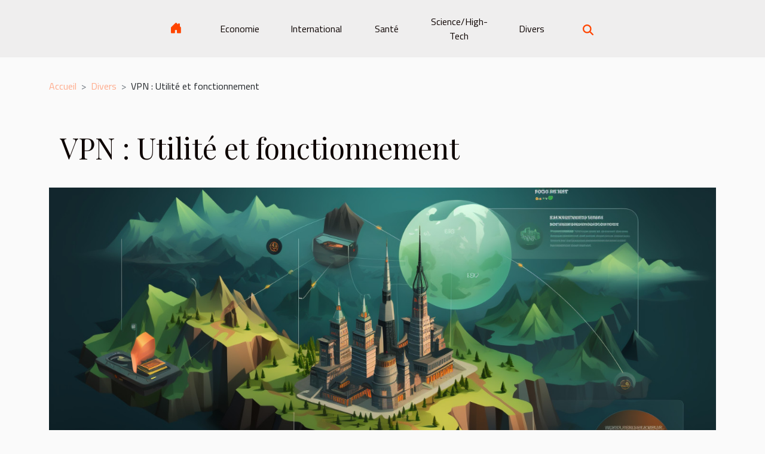

--- FILE ---
content_type: text/html; charset=UTF-8
request_url: https://snd59.ch/vpn-utilite-et-fonctionnement
body_size: 7814
content:
<!DOCTYPE html>
    <html lang="fr">
<head>
    <meta charset="utf-8">
    <title>VPN : Utilité et fonctionnement  | snd59.ch</title>
<meta name="description" content="">

<meta name="robots" content="all" />
<link rel="icon" type="image/png" href="/favicon.png" />
    <meta name="viewport" content="width=device-width, initial-scale=1">
    <link rel="stylesheet" href="/css/style2.css">
</head>
<body>
    <header>
    <div class="container-fluid d-flex justify-content-center">
        <nav class="navbar container navbar-expand-xl m-0 pt-3 pb-3">
            <div class="container-fluid">
                <button class="navbar-toggler" type="button" data-bs-toggle="collapse" data-bs-target="#navbarSupportedContent" aria-controls="navbarSupportedContent" aria-expanded="false" aria-label="Toggle navigation">
                    <svg xmlns="http://www.w3.org/2000/svg" fill="currentColor" class="bi bi-list" viewBox="0 0 16 16">
                        <path fill-rule="evenodd" d="M2.5 12a.5.5 0 0 1 .5-.5h10a.5.5 0 0 1 0 1H3a.5.5 0 0 1-.5-.5m0-4a.5.5 0 0 1 .5-.5h10a.5.5 0 0 1 0 1H3a.5.5 0 0 1-.5-.5m0-4a.5.5 0 0 1 .5-.5h10a.5.5 0 0 1 0 1H3a.5.5 0 0 1-.5-.5"></path>
                    </svg>
                </button>
                <div class="collapse navbar-collapse" id="navbarSupportedContent">
                    <ul class="navbar-nav">
                                    <li class="nav-item"><a href="/" class="nav-link"><i></i></a></li>
                                                    <li class="nav-item">
    <a href="/economie" class="nav-link">Economie</a>
    </li>
                                    <li class="nav-item">
    <a href="/international" class="nav-link">International</a>
    </li>
                                    <li class="nav-item">
    <a href="/sante" class="nav-link">Santé</a>
    </li>
                                    <li class="nav-item">
    <a href="/sciencehigh-tech" class="nav-link">Science/High-Tech</a>
    </li>
                                    <li class="nav-item">
    <a href="/divers" class="nav-link">Divers</a>
    </li>
                            </ul>
                    <form class="d-flex" role="search" method="get" action="/search">
    <input type="search" class="form-control"  name="q" placeholder="Rechercher" aria-label="Rechercher"  pattern=".*\S.*" required>
    <button type="submit" class="btn">
        <svg xmlns="http://www.w3.org/2000/svg" width="18px" height="18px" fill="currentColor" viewBox="0 0 512 512">
                    <path d="M416 208c0 45.9-14.9 88.3-40 122.7L502.6 457.4c12.5 12.5 12.5 32.8 0 45.3s-32.8 12.5-45.3 0L330.7 376c-34.4 25.2-76.8 40-122.7 40C93.1 416 0 322.9 0 208S93.1 0 208 0S416 93.1 416 208zM208 352a144 144 0 1 0 0-288 144 144 0 1 0 0 288z"/>
                </svg>
    </button>
</form>
                </div>
            </div>
        </nav>
    </div>
</header>
<div class="container">
        <nav aria-label="breadcrumb"
               style="--bs-breadcrumb-divider: '&gt;';" >
            <ol class="breadcrumb">
                <li class="breadcrumb-item"><a href="/">Accueil</a></li>
                                    <li class="breadcrumb-item  active ">
                        <a href="/divers" title="Divers">Divers</a>                    </li>
                                <li class="breadcrumb-item">
                    VPN : Utilité et fonctionnement                </li>
            </ol>
        </nav>
    </div>
<div class="container-fluid">
    <main class="container sidebar-right mt-2">
        <div class="row">
            <div>

                                    <h1>
                        VPN : Utilité et fonctionnement                    </h1>
                
                    <img class="img-fluid" src="/images/vpn-utilite-et-fonctionnement.jpeg" alt="VPN : Utilité et fonctionnement">            </div>
            <div class="col-md-9 order-1 order-md-2 col-12 main">
                                <article class="container main" ><div><p>Un VPN (Virtual Private Network) est un logiciel simple qui a été créé pour protéger votre confidentialité en ligne et rendre la vie plus difficile aux pirates en anonymisant votre trafic et votre emplacement. Mais vous pouvez également l’utiliser pour de nombreuses autres choses, qu’il s’agisse de briser les blocages géographiques pour accéder à tous les services de streaming dans le monde, de télécharger des torrents rapidement et plus encore.</p>
<h2 id="anchor_0">Utilité d’un VPN</h2>
<p>Les VPN chiffrent toutes les données que vous envoyez sur Internet en croyant tout votre trafic internet (empêche les pirates de voir les informations sensibles que vous entrez sur des sites Web), masquent aussi votre adresse IP, bloquent les sites Web, les publicités et les trackers malveillants. Pour en savoir un peu plus sur l’utilité des VPN, <a href="https://www.cgentes-ergo.fr">lire</a> ce qui suit.</p>
<h2 id="anchor_1">Fonctionnement d’un VPN</h2>
<p>Votre VPN dirige tout votre trafic Internet vers l’un de ses serveurs, où il est crypté. Par exemple, vous pourriez être au Royaume-Uni et vous connecter à un serveur américain. Le VPN envoie votre trafic du Royaume-Uni aux États-Unis, entièrement crypté. À partir de là, votre serveur VPN transfère votre trafic vers le site Web que vous visitez. Le site considère le serveur VPN comme l’origine de votre trafic, au lieu de votre appareil. Cela signifie qu’il voit également l’adresse IP de votre serveur VPN au lieu de la vôtre. Les meilleurs VPN utilisent des milliers de serveurs et mettent régulièrement à jour leurs adresses IP, de sorte que les sites n’ont pas assez de temps pour les mettre sur liste noire et les bloquer. Et cela signifie que vous restez complètement privé et indétectable.<br />
Les services de streaming, comme Netflix et Hulu, utilisent votre adresse IP pour savoir d’où vous diffusez. Une fois qu’ils savent où vous vivez, ils contrôlent le contenu que vous pouvez diffuser en fonction des accords de distribution qu’ils ont dans votre région. Vous pouvez utiliser votre VPN pour faire croire aux services de streaming que vous êtes basé dans un autre pays. De cette façon, vous avez accès à du contenu supplémentaire qui n’est pas disponible dans votre pays.</p><div>                    <fieldset><time datetime="2020-12-30 07:53:46">30 décembre 2020 07:53</time>                        <ul>
                    <li><a href="https://www.facebook.com/sharer.php?u=https://snd59.ch/vpn-utilite-et-fonctionnement" rel="nofollow" target="_blank"><i class="social-facebook"></i></a></li>
                    <li><a href="https://twitter.com/share?url=https://snd59.ch/vpn-utilite-et-fonctionnement&amp;text=VPN : Utilité et fonctionnement" rel="nofollow" target="_blank"><i class="social-twitter"></i></a></li>
                    <li><a href="https://www.linkedin.com/shareArticle?url=https://snd59.ch/vpn-utilite-et-fonctionnement&amp;title=VPN : Utilité et fonctionnement" rel="nofollow" target="_blank"><i class="social-linkedin"></i></a></li>
                    <li><a href="https://pinterest.com/pin/create/bookmarklet/?media=/images/vpn-utilite-et-fonctionnement.jpeg&amp;url=https://snd59.ch/vpn-utilite-et-fonctionnement&amp;is_video=0&amp;description=VPN : Utilité et fonctionnement" rel="nofollow" target="_blank"><i class="social-pinterest"></i></a></li>
                    <li><a href="https://t.me/share/url?url=https://snd59.ch/vpn-utilite-et-fonctionnement&amp;text=VPN : Utilité et fonctionnement" rel="nofollow" target="_blank"><i class="social-telegram"></i></a></li>
                    <li><a href="https://reddit.com/submit?url=https://snd59.ch/vpn-utilite-et-fonctionnement&amp;title=VPN : Utilité et fonctionnement" rel="nofollow" target="_blank"><i class="social-reddit"></i></a></li>
            </ul></fieldset></article>
            </div>
            <aside class="col-md-3 order-2 order-md-2 col-12 aside-right">
                <div class="list-img-none">
                    <h2>Nouveautés</h2>                            <section>
                    <figure><a href="/comment-choisir-le-bon-specialiste-juridique-pour-votre-cas" title="Comment choisir le bon spécialiste juridique pour votre cas ?"><img class="img-fluid" src="/images/comment-choisir-le-bon-specialiste-juridique-pour-votre-cas.jpg" alt="Comment choisir le bon spécialiste juridique pour votre cas ?"></a></figure><figcaption>Comment choisir le bon spécialiste juridique pour votre cas ?</figcaption>                    <div>
                                                <h3><a href="/comment-choisir-le-bon-specialiste-juridique-pour-votre-cas" title="Comment choisir le bon spécialiste juridique pour votre cas ?">Comment choisir le bon spécialiste juridique pour votre cas ?</a></h3>                    </div>
                </section>
                            <section>
                    <figure><a href="/les-criteres-essentiels-pour-choisir-son-specialiste-de-vitrage-automobile-ancien" title="Les critères essentiels pour choisir son spécialiste de vitrage automobile ancien"><img class="img-fluid" src="/images/les-criteres-essentiels-pour-choisir-son-specialiste-de-vitrage-automobile-ancien.jpeg" alt="Les critères essentiels pour choisir son spécialiste de vitrage automobile ancien"></a></figure><figcaption>Les critères essentiels pour choisir son spécialiste de vitrage automobile ancien</figcaption>                    <div>
                                                <h3><a href="/les-criteres-essentiels-pour-choisir-son-specialiste-de-vitrage-automobile-ancien" title="Les critères essentiels pour choisir son spécialiste de vitrage automobile ancien">Les critères essentiels pour choisir son spécialiste de vitrage automobile ancien</a></h3>                    </div>
                </section>
                            <section>
                    <figure><a href="/comment-choisir-lepaisseur-ideale-pour-votre-bache-de-protection" title="Comment choisir l&#039;épaisseur idéale pour votre bâche de protection ?"><img class="img-fluid" src="/images/comment-choisir-lepaisseur-ideale-pour-votre-bache-de-protection.jpg" alt="Comment choisir l&#039;épaisseur idéale pour votre bâche de protection ?"></a></figure><figcaption>Comment choisir l'épaisseur idéale pour votre bâche de protection ?</figcaption>                    <div>
                                                <h3><a href="/comment-choisir-lepaisseur-ideale-pour-votre-bache-de-protection" title="Comment choisir l&#039;épaisseur idéale pour votre bâche de protection ?">Comment choisir l'épaisseur idéale pour votre bâche de protection ?</a></h3>                    </div>
                </section>
                            <section>
                    <figure><a href="/comment-creer-une-manucure-de-noel-etincelante-et-durable" title="Comment créer une manucure de Noël étincelante et durable ?"><img class="img-fluid" src="/images/comment-creer-une-manucure-de-noel-etincelante-et-durable.jpg" alt="Comment créer une manucure de Noël étincelante et durable ?"></a></figure><figcaption>Comment créer une manucure de Noël étincelante et durable ?</figcaption>                    <div>
                                                <h3><a href="/comment-creer-une-manucure-de-noel-etincelante-et-durable" title="Comment créer une manucure de Noël étincelante et durable ?">Comment créer une manucure de Noël étincelante et durable ?</a></h3>                    </div>
                </section>
                            <section>
                    <figure><a href="/le-guide-ultime-pour-securiser-vos-donnees-sur-les-sites-de-rencontres" title="Le guide ultime pour sécuriser vos données sur les sites de rencontres"><img class="img-fluid" src="/images/le-guide-ultime-pour-securiser-vos-donnees-sur-les-sites-de-rencontres.jpeg" alt="Le guide ultime pour sécuriser vos données sur les sites de rencontres"></a></figure><figcaption>Le guide ultime pour sécuriser vos données sur les sites de rencontres</figcaption>                    <div>
                                                <h3><a href="/le-guide-ultime-pour-securiser-vos-donnees-sur-les-sites-de-rencontres" title="Le guide ultime pour sécuriser vos données sur les sites de rencontres">Le guide ultime pour sécuriser vos données sur les sites de rencontres</a></h3>                    </div>
                </section>
                            <section>
                    <figure><a href="/comment-un-diagnostic-rapide-peut-transformer-votre-projet-de-construction" title="Comment un diagnostic rapide peut transformer votre projet de construction"><img class="img-fluid" src="/images/comment-un-diagnostic-rapide-peut-transformer-votre-projet-de-construction.jpg" alt="Comment un diagnostic rapide peut transformer votre projet de construction"></a></figure><figcaption>Comment un diagnostic rapide peut transformer votre projet de construction</figcaption>                    <div>
                                                <h3><a href="/comment-un-diagnostic-rapide-peut-transformer-votre-projet-de-construction" title="Comment un diagnostic rapide peut transformer votre projet de construction">Comment un diagnostic rapide peut transformer votre projet de construction</a></h3>                    </div>
                </section>
                                    </div>
            </aside>
        </div>

        <section class="big-list">
        <div class="container">
            <h2>Articles similaires</h2>            <div class="row">
                                    <div class="col-12 col-lg-3 col-md-6 mb-4">
                        <figure><a href="/comment-choisir-lepaisseur-ideale-pour-votre-bache-de-protection" title="Comment choisir l&#039;épaisseur idéale pour votre bâche de protection ?"><img class="img-fluid" src="/images/comment-choisir-lepaisseur-ideale-pour-votre-bache-de-protection.jpg" alt="Comment choisir l&#039;épaisseur idéale pour votre bâche de protection ?"></a></figure><figcaption>Comment choisir l'épaisseur idéale pour votre bâche de protection ?</figcaption>                        <div>

                            <h3><a href="/comment-choisir-lepaisseur-ideale-pour-votre-bache-de-protection" title="Comment choisir l&#039;épaisseur idéale pour votre bâche de protection ?">Comment choisir l'épaisseur idéale pour votre bâche de protection ?</a></h3>

                            
                            <time datetime="2026-01-11 00:34:13">11 janvier 2026 00:34</time>                            <div>  
Protéger efficacement vos biens, que ce soit en extérieur ou en intérieur, nécessite plus qu'une simple...</div>                                                    </div>
                    </div>
                                    <div class="col-12 col-lg-3 col-md-6 mb-4">
                        <figure><a href="/comment-creer-une-manucure-de-noel-etincelante-et-durable" title="Comment créer une manucure de Noël étincelante et durable ?"><img class="img-fluid" src="/images/comment-creer-une-manucure-de-noel-etincelante-et-durable.jpg" alt="Comment créer une manucure de Noël étincelante et durable ?"></a></figure><figcaption>Comment créer une manucure de Noël étincelante et durable ?</figcaption>                        <div>

                            <h3><a href="/comment-creer-une-manucure-de-noel-etincelante-et-durable" title="Comment créer une manucure de Noël étincelante et durable ?">Comment créer une manucure de Noël étincelante et durable ?</a></h3>

                            
                            <time datetime="2026-01-02 10:26:04">2 janvier 2026 10:26</time>                            <div>
La période des fêtes est l’occasion parfaite pour arborer une manucure étincelante et sophistiquée, tout en...</div>                                                    </div>
                    </div>
                                    <div class="col-12 col-lg-3 col-md-6 mb-4">
                        <figure><a href="/comment-les-parfums-iconiques-capturent-ils-lessence-dune-epoque" title="Comment les parfums iconiques capturent-ils l&#039;essence d&#039;une époque ?"><img class="img-fluid" src="/images/comment-les-parfums-iconiques-capturent-ils-lessence-dune-epoque.jpeg" alt="Comment les parfums iconiques capturent-ils l&#039;essence d&#039;une époque ?"></a></figure><figcaption>Comment les parfums iconiques capturent-ils l'essence d'une époque ?</figcaption>                        <div>

                            <h3><a href="/comment-les-parfums-iconiques-capturent-ils-lessence-dune-epoque" title="Comment les parfums iconiques capturent-ils l&#039;essence d&#039;une époque ?">Comment les parfums iconiques capturent-ils l'essence d'une époque ?</a></h3>

                            
                            <time datetime="2025-11-19 12:58:06">19 novembre 2025 12:58</time>                            <div>
À travers les décennies, les parfums iconiques ont transcendé leur simple fonction olfactive pour devenir...</div>                                                    </div>
                    </div>
                                    <div class="col-12 col-lg-3 col-md-6 mb-4">
                        <figure><a href="/comment-choisir-le-meilleur-jeu-devasion-thematique-pour-votre-groupe" title="Comment choisir le meilleur jeu d&#039;évasion thématique pour votre groupe ?"><img class="img-fluid" src="/images/comment-choisir-le-meilleur-jeu-devasion-thematique-pour-votre-groupe.jpg" alt="Comment choisir le meilleur jeu d&#039;évasion thématique pour votre groupe ?"></a></figure><figcaption>Comment choisir le meilleur jeu d'évasion thématique pour votre groupe ?</figcaption>                        <div>

                            <h3><a href="/comment-choisir-le-meilleur-jeu-devasion-thematique-pour-votre-groupe" title="Comment choisir le meilleur jeu d&#039;évasion thématique pour votre groupe ?">Comment choisir le meilleur jeu d'évasion thématique pour votre groupe ?</a></h3>

                            
                            <time datetime="2025-08-09 09:38:39">9 août 2025 09:38</time>                            <div>
Trouver le jeu d’évasion thématique parfait pour un groupe peut transformer une simple sortie en une...</div>                                                    </div>
                    </div>
                                    <div class="col-12 col-lg-3 col-md-6 mb-4">
                        <figure><a href="/comment-choisir-le-meilleur-equipement-pour-vos-activites-en-plein-air" title="Comment choisir le meilleur équipement pour vos activités en plein air ?"><img class="img-fluid" src="/images/comment-choisir-le-meilleur-equipement-pour-vos-activites-en-plein-air.jpg" alt="Comment choisir le meilleur équipement pour vos activités en plein air ?"></a></figure><figcaption>Comment choisir le meilleur équipement pour vos activités en plein air ?</figcaption>                        <div>

                            <h3><a href="/comment-choisir-le-meilleur-equipement-pour-vos-activites-en-plein-air" title="Comment choisir le meilleur équipement pour vos activités en plein air ?">Comment choisir le meilleur équipement pour vos activités en plein air ?</a></h3>

                            
                            <time datetime="2025-07-10 00:48:05">10 juillet 2025 00:48</time>                            <div>
Explorer la nature et profiter des activités en plein air procure des sensations uniques, mais choisir...</div>                                                    </div>
                    </div>
                                    <div class="col-12 col-lg-3 col-md-6 mb-4">
                        <figure><a href="/comment-choisir-le-gite-parfait-pour-explorer-le-patrimoine-regional" title="Comment choisir le gîte parfait pour explorer le patrimoine régional ?"><img class="img-fluid" src="/images/comment-choisir-le-gite-parfait-pour-explorer-le-patrimoine-regional.jpeg" alt="Comment choisir le gîte parfait pour explorer le patrimoine régional ?"></a></figure><figcaption>Comment choisir le gîte parfait pour explorer le patrimoine régional ?</figcaption>                        <div>

                            <h3><a href="/comment-choisir-le-gite-parfait-pour-explorer-le-patrimoine-regional" title="Comment choisir le gîte parfait pour explorer le patrimoine régional ?">Comment choisir le gîte parfait pour explorer le patrimoine régional ?</a></h3>

                            
                            <time datetime="2025-06-27 01:06:04">27 juin 2025 01:06</time>                            <div>
Explorer le patrimoine régional est une expérience enrichissante qui permet de s’immerger dans la culture,...</div>                                                    </div>
                    </div>
                                    <div class="col-12 col-lg-3 col-md-6 mb-4">
                        <figure><a href="/techniques-durables-pour-revitaliser-des-meubles-anciens" title="Techniques durables pour revitaliser des meubles anciens"><img class="img-fluid" src="/images/techniques-durables-pour-revitaliser-des-meubles-anciens.jpeg" alt="Techniques durables pour revitaliser des meubles anciens"></a></figure><figcaption>Techniques durables pour revitaliser des meubles anciens</figcaption>                        <div>

                            <h3><a href="/techniques-durables-pour-revitaliser-des-meubles-anciens" title="Techniques durables pour revitaliser des meubles anciens">Techniques durables pour revitaliser des meubles anciens</a></h3>

                            
                            <time datetime="2025-06-17 01:42:04">17 juin 2025 01:42</time>                            <div>
Redonner vie à des meubles anciens tout en respectant l’environnement est devenu essentiel pour de nombreux...</div>                                                    </div>
                    </div>
                                    <div class="col-12 col-lg-3 col-md-6 mb-4">
                        <figure><a href="/explorez-les-secrets-du-tango-argentin-a-travers-ses-cours-et-stages" title="Explorez les secrets du tango argentin à travers ses cours et stages"><img class="img-fluid" src="/images/explorez-les-secrets-du-tango-argentin-a-travers-ses-cours-et-stages.jpeg" alt="Explorez les secrets du tango argentin à travers ses cours et stages"></a></figure><figcaption>Explorez les secrets du tango argentin à travers ses cours et stages</figcaption>                        <div>

                            <h3><a href="/explorez-les-secrets-du-tango-argentin-a-travers-ses-cours-et-stages" title="Explorez les secrets du tango argentin à travers ses cours et stages">Explorez les secrets du tango argentin à travers ses cours et stages</a></h3>

                            
                            <time datetime="2025-06-06 10:40:05">6 juin 2025 10:40</time>                            <div>
Entrez dans l’univers envoûtant du tango argentin et découvrez l’énergie, la passion et l’élégance de cette...</div>                                                    </div>
                    </div>
                                    <div class="col-12 col-lg-3 col-md-6 mb-4">
                        <figure><a href="/techniques-pour-restaurer-efficacement-le-parquet-ancien" title="Techniques pour restaurer efficacement le parquet ancien"><img class="img-fluid" src="/images/techniques-pour-restaurer-efficacement-le-parquet-ancien.jpeg" alt="Techniques pour restaurer efficacement le parquet ancien"></a></figure><figcaption>Techniques pour restaurer efficacement le parquet ancien</figcaption>                        <div>

                            <h3><a href="/techniques-pour-restaurer-efficacement-le-parquet-ancien" title="Techniques pour restaurer efficacement le parquet ancien">Techniques pour restaurer efficacement le parquet ancien</a></h3>

                            
                            <time datetime="2025-06-05 01:38:06">5 juin 2025 01:38</time>                            <div>
Restaurer un parquet ancien n’est pas simplement une question d’esthétique, mais aussi de préservation du...</div>                                                    </div>
                    </div>
                                    <div class="col-12 col-lg-3 col-md-6 mb-4">
                        <figure><a href="/les-differences-entre-la-publicite-avec-des-ballons-helium-et-les-supports-publicitaires-traditionnels" title="Les différences entre la publicité avec des ballons hélium et les supports publicitaires traditionnels."><img class="img-fluid" src="/images/les-differences-entre-la-publicite-avec-des-ballons-helium-et-les-supports-publicitaires-traditionnels.jpg" alt="Les différences entre la publicité avec des ballons hélium et les supports publicitaires traditionnels."></a></figure><figcaption>Les différences entre la publicité avec des ballons hélium et les supports publicitaires traditionnels.</figcaption>                        <div>

                            <h3><a href="/les-differences-entre-la-publicite-avec-des-ballons-helium-et-les-supports-publicitaires-traditionnels" title="Les différences entre la publicité avec des ballons hélium et les supports publicitaires traditionnels.">Les différences entre la publicité avec des ballons hélium et les supports publicitaires traditionnels.</a></h3>

                            
                            <time datetime="2024-04-29 00:00:03">29 avril 2024 00:00</time>                            <div>
Dans l'univers en constante évolution de la publicité, les entreprises sont toujours à la recherche de...</div>                                                    </div>
                    </div>
                                    <div class="col-12 col-lg-3 col-md-6 mb-4">
                        <figure><a href="/limportance-du-design-dans-lefficacite-dune-cuisine-fonctionnelle" title="L&#039;importance du design dans l&#039;efficacité d&#039;une cuisine fonctionnelle"><img class="img-fluid" src="/images/limportance-du-design-dans-lefficacite-dune-cuisine-fonctionnelle.jpg" alt="L&#039;importance du design dans l&#039;efficacité d&#039;une cuisine fonctionnelle"></a></figure><figcaption>L'importance du design dans l'efficacité d'une cuisine fonctionnelle</figcaption>                        <div>

                            <h3><a href="/limportance-du-design-dans-lefficacite-dune-cuisine-fonctionnelle" title="L&#039;importance du design dans l&#039;efficacité d&#039;une cuisine fonctionnelle">L'importance du design dans l'efficacité d'une cuisine fonctionnelle</a></h3>

                            
                            <time datetime="2024-03-05 00:16:03">5 mars 2024 00:16</time>                            <div>
Dans le coeur battant de la maison, la cuisine se révèle être bien plus qu'un simple lieu de préparation...</div>                                                    </div>
                    </div>
                                    <div class="col-12 col-lg-3 col-md-6 mb-4">
                        <figure><a href="/les-differentes-formes-et-dimensions-des-montgolfieres-pour-une-publicite-personnalisee" title="Les différentes formes et dimensions des montgolfières pour une publicité personnalisée"><img class="img-fluid" src="/images/les-differentes-formes-et-dimensions-des-montgolfieres-pour-une-publicite-personnalisee.jpg" alt="Les différentes formes et dimensions des montgolfières pour une publicité personnalisée"></a></figure><figcaption>Les différentes formes et dimensions des montgolfières pour une publicité personnalisée</figcaption>                        <div>

                            <h3><a href="/les-differentes-formes-et-dimensions-des-montgolfieres-pour-une-publicite-personnalisee" title="Les différentes formes et dimensions des montgolfières pour une publicité personnalisée">Les différentes formes et dimensions des montgolfières pour une publicité personnalisée</a></h3>

                            
                            <time datetime="2024-01-15 00:32:02">15 janvier 2024 00:32</time>                            <div>
Le ciel s'étend comme une toile sur laquelle les montgolfières peignent des touches de couleur et...</div>                                                    </div>
                    </div>
                                    <div class="col-12 col-lg-3 col-md-6 mb-4">
                        <figure><a href="/comment-decorer-lanniversaire-de-votre-petit-garcon" title="Comment décorer l’anniversaire de votre petit garçon ?"><img class="img-fluid" src="/images/comment-decorer-lanniversaire-de-votre-petit-garcon.jpeg" alt="Comment décorer l’anniversaire de votre petit garçon ?"></a></figure><figcaption>Comment décorer l’anniversaire de votre petit garçon ?</figcaption>                        <div>

                            <h3><a href="/comment-decorer-lanniversaire-de-votre-petit-garcon" title="Comment décorer l’anniversaire de votre petit garçon ?">Comment décorer l’anniversaire de votre petit garçon ?</a></h3>

                            
                            <time datetime="2023-10-27 14:07:31">27 octobre 2023 14:07</time>                            <div>Les anniversaires sont des moments de souvenir. Ils constituent des instants particuliers dans la vie de...</div>                                                    </div>
                    </div>
                                    <div class="col-12 col-lg-3 col-md-6 mb-4">
                        <figure><a href="/que-savez-vous-de-e-reputation" title="Que savez-vous de E-Réputation ?"><img class="img-fluid" src="/images/que-savez-vous-de-e-reputation.jpg" alt="Que savez-vous de E-Réputation ?"></a></figure><figcaption>Que savez-vous de E-Réputation ?</figcaption>                        <div>

                            <h3><a href="/que-savez-vous-de-e-reputation" title="Que savez-vous de E-Réputation ?">Que savez-vous de E-Réputation ?</a></h3>

                            
                            <time datetime="2023-10-27 14:07:30">27 octobre 2023 14:07</time>                            <div>Chaque fois que vous faites des publications sur les réseaux sociaux, vous souhaitez à chaque fois que ceux...</div>                                                    </div>
                    </div>
                                    <div class="col-12 col-lg-3 col-md-6 mb-4">
                        <figure><a href="/assurance-automobile-temporaire-que-faut-il-en-savoir" title="Assurance automobile temporaire : que faut-il en savoir ?"><img class="img-fluid" src="/images/assurance-automobile-temporaire-que-faut-il-en-savoir.jpeg" alt="Assurance automobile temporaire : que faut-il en savoir ?"></a></figure><figcaption>Assurance automobile temporaire : que faut-il en savoir ?</figcaption>                        <div>

                            <h3><a href="/assurance-automobile-temporaire-que-faut-il-en-savoir" title="Assurance automobile temporaire : que faut-il en savoir ?">Assurance automobile temporaire : que faut-il en savoir ?</a></h3>

                            
                            <time datetime="2023-10-27 14:07:28">27 octobre 2023 14:07</time>                            <div>L’assurance est un acte, établi entre un tiers appelé « l’assuré et l’assureur pour gérer les risques en en...</div>                                                    </div>
                    </div>
                                    <div class="col-12 col-lg-3 col-md-6 mb-4">
                        <figure><a href="/quappelle-t-on-bases-de-donnees" title="Qu’appelle-t-on bases de données ?"><img class="img-fluid" src="/images/quappelle-t-on-bases-de-donnees.jpeg" alt="Qu’appelle-t-on bases de données ?"></a></figure><figcaption>Qu’appelle-t-on bases de données ?</figcaption>                        <div>

                            <h3><a href="/quappelle-t-on-bases-de-donnees" title="Qu’appelle-t-on bases de données ?">Qu’appelle-t-on bases de données ?</a></h3>

                            
                            <time datetime="2023-10-27 14:07:25">27 octobre 2023 14:07</time>                            <div>Une base de données constitue le support même de l’information. Elle représente le lieu d’organisation des...</div>                                                    </div>
                    </div>
                                    <div class="col-12 col-lg-3 col-md-6 mb-4">
                        <figure><a href="/comment-seduire-un-homm" title="Comment séduire un homme ?"><img class="img-fluid" src="/images/comment-seduire-un-homme.jpeg" alt="Comment séduire un homme ?"></a></figure><figcaption>Comment séduire un homme ?</figcaption>                        <div>

                            <h3><a href="/comment-seduire-un-homm" title="Comment séduire un homme ?">Comment séduire un homme ?</a></h3>

                            
                            <time datetime="2023-10-27 14:07:18">27 octobre 2023 14:07</time>                            <div>Lorsqu’on est une femme et qu’on est attirée par un homme, il est difficile de le lui avouer directement....</div>                                                    </div>
                    </div>
                                    <div class="col-12 col-lg-3 col-md-6 mb-4">
                        <figure><a href="/comment-utiliser-les-citations-pour-mettre-en-valeur-vos-comptes-instagram" title="Comment utiliser les citations pour mettre en valeur vos comptes Instagram ?"><img class="img-fluid" src="/images/comment-utiliser-les-citations-pour-mettre-en-valeur-vos-comptes-instagram.jpeg" alt="Comment utiliser les citations pour mettre en valeur vos comptes Instagram ?"></a></figure><figcaption>Comment utiliser les citations pour mettre en valeur vos comptes Instagram ?</figcaption>                        <div>

                            <h3><a href="/comment-utiliser-les-citations-pour-mettre-en-valeur-vos-comptes-instagram" title="Comment utiliser les citations pour mettre en valeur vos comptes Instagram ?">Comment utiliser les citations pour mettre en valeur vos comptes Instagram ?</a></h3>

                            
                            <time datetime="2023-10-27 14:07:17">27 octobre 2023 14:07</time>                            <div>Les livres, les films cinématographiques et les discours scientifiques sont des sources inépuisables de...</div>                                                    </div>
                    </div>
                                    <div class="col-12 col-lg-3 col-md-6 mb-4">
                        <figure><a href="/pourquoi-choisir-la-tole-pour-un-abri" title="Pourquoi choisir la tôle pour un abri ?"><img class="img-fluid" src="/images/pourquoi-choisir-la-tole-pour-un-abri.jpg" alt="Pourquoi choisir la tôle pour un abri ?"></a></figure><figcaption>Pourquoi choisir la tôle pour un abri ?</figcaption>                        <div>

                            <h3><a href="/pourquoi-choisir-la-tole-pour-un-abri" title="Pourquoi choisir la tôle pour un abri ?">Pourquoi choisir la tôle pour un abri ?</a></h3>

                            
                            <time datetime="2023-10-27 14:07:16">27 octobre 2023 14:07</time>                            <div>Construire un nouveau magasin pour vos divers effets est désormais votre préoccupation, et vous jugez de...</div>                                                    </div>
                    </div>
                                    <div class="col-12 col-lg-3 col-md-6 mb-4">
                        <figure><a href="/pourquoi-faire-appel-a-un-magicien" title="Pourquoi faire appel à un magicien ?"><img class="img-fluid" src="/images/pourquoi-faire-appel-a-un-magicien.jpeg" alt="Pourquoi faire appel à un magicien ?"></a></figure><figcaption>Pourquoi faire appel à un magicien ?</figcaption>                        <div>

                            <h3><a href="/pourquoi-faire-appel-a-un-magicien" title="Pourquoi faire appel à un magicien ?">Pourquoi faire appel à un magicien ?</a></h3>

                            
                            <time datetime="2023-10-27 14:07:12">27 octobre 2023 14:07</time>                            <div>Généralement, si l’on fait recours aux prestations du magicien, c’est à des fins distractives. Tout dépend...</div>                                                    </div>
                    </div>
                                    <div class="col-12 col-lg-3 col-md-6 mb-4">
                        <figure><a href="/dans-quelles-villes-pouvez-vous-investir-en-haute-corse" title="Dans quelles villes pouvez-vous investir en Haute-Corse ?"><img class="img-fluid" src="/images/dans-quelles-villes-pouvez-vous-investir-en-haute-corse.jpeg" alt="Dans quelles villes pouvez-vous investir en Haute-Corse ?"></a></figure><figcaption>Dans quelles villes pouvez-vous investir en Haute-Corse ?</figcaption>                        <div>

                            <h3><a href="/dans-quelles-villes-pouvez-vous-investir-en-haute-corse" title="Dans quelles villes pouvez-vous investir en Haute-Corse ?">Dans quelles villes pouvez-vous investir en Haute-Corse ?</a></h3>

                            
                            <time datetime="2023-06-19 20:16:01">19 juin 2023 20:16</time>                            <div>Faire un investissement aujourd'hui est la meilleure des choses que vous pouvez faire pour rentabiliser. Et...</div>                                                    </div>
                    </div>
                                    <div class="col-12 col-lg-3 col-md-6 mb-4">
                        <figure><a href="/routine-de-beaute-pour-les-cheveux-comment-fonctionne-le-fer-a-lisser" title="Routine de beauté pour les cheveux : Comment fonctionne le fer à lisser ?"><img class="img-fluid" src="/images/routine-de-beaute-pour-les-cheveux-comment-fonctionne-le-fer-a-lisser.jpeg" alt="Routine de beauté pour les cheveux : Comment fonctionne le fer à lisser ?"></a></figure><figcaption>Routine de beauté pour les cheveux : Comment fonctionne le fer à lisser ?</figcaption>                        <div>

                            <h3><a href="/routine-de-beaute-pour-les-cheveux-comment-fonctionne-le-fer-a-lisser" title="Routine de beauté pour les cheveux : Comment fonctionne le fer à lisser ?">Routine de beauté pour les cheveux : Comment fonctionne le fer à lisser ?</a></h3>

                            
                            <time datetime="2023-05-14 18:10:02">14 mai 2023 18:10</time>                            <div>Si vous avez envie de redonner une nouvelle clarté à vos cheveux pour qu’ils soient parfaitement brillants...</div>                                                    </div>
                    </div>
                                    <div class="col-12 col-lg-3 col-md-6 mb-4">
                        <figure><a href="/qui-a-invente-les-mathematiques" title="Qui a inventé les mathématiques ?"><img class="img-fluid" src="/images/qui-a-invente-les-mathematiques.jpeg" alt="Qui a inventé les mathématiques ?"></a></figure><figcaption>Qui a inventé les mathématiques ?</figcaption>                        <div>

                            <h3><a href="/qui-a-invente-les-mathematiques" title="Qui a inventé les mathématiques ?">Qui a inventé les mathématiques ?</a></h3>

                            
                            <time datetime="2023-05-02 02:16:01">2 mai 2023 02:16</time>                            <div>Les mathématiques sont une science importante. Elles jouent un rôle important. Elles interviennent dans...</div>                                                    </div>
                    </div>
                                    <div class="col-12 col-lg-3 col-md-6 mb-4">
                        <figure><a href="/tout-savoir-sur-lextrait-kbis" title="Tout savoir sur l’extrait Kbis"><img class="img-fluid" src="/images/tout-savoir-sur-lextrait-kbis.jpeg" alt="Tout savoir sur l’extrait Kbis"></a></figure><figcaption>Tout savoir sur l’extrait Kbis</figcaption>                        <div>

                            <h3><a href="/tout-savoir-sur-lextrait-kbis" title="Tout savoir sur l’extrait Kbis">Tout savoir sur l’extrait Kbis</a></h3>

                            
                            <time datetime="2023-04-29 03:12:01">29 avril 2023 03:12</time>                            <div>Quel que soit le statut de votre structure, il est nécessaire, voire indispensable, de vous faire...</div>                                                    </div>
                    </div>
                                    <div class="col-12 col-lg-3 col-md-6 mb-4">
                        <figure><a href="/comment-gerer-une-urgence-de-plomberie-a-chatou" title="Comment gérer une urgence de plomberie à Chatou ?"><img class="img-fluid" src="/images/comment-gerer-une-urgence-de-plomberie-a-chatou.jpeg" alt="Comment gérer une urgence de plomberie à Chatou ?"></a></figure><figcaption>Comment gérer une urgence de plomberie à Chatou ?</figcaption>                        <div>

                            <h3><a href="/comment-gerer-une-urgence-de-plomberie-a-chatou" title="Comment gérer une urgence de plomberie à Chatou ?">Comment gérer une urgence de plomberie à Chatou ?</a></h3>

                            
                            <time datetime="2023-04-27 23:32:02">27 avril 2023 23:32</time>                            <div>Vous résidez à Chatou et environs, vous ignorez comment gérer vos urgences de plomberie pour limiter les...</div>                                                    </div>
                    </div>
                            </div>
        </div>
    </section>
    
                

                    </main>
</div>
<footer>
    <div class="container-fluid">
        <div class="container">
            <div class="row">
                <div class="col-12 col-lg-4">
                    <div class="row">
                        <section>
            <div>
                <h3><a href="/economie" title="Economie">Economie</a></h3>                            </div>
        </section>
            <section>
            <div>
                <h3><a href="/international" title="International">International</a></h3>                            </div>
        </section>
            <section>
            <div>
                <h3><a href="/sante" title="Santé">Santé</a></h3>                            </div>
        </section>
            <section>
            <div>
                <h3><a href="/sciencehigh-tech" title="Science/High-Tech">Science/High-Tech</a></h3>                            </div>
        </section>
            <section>
            <div>
                <h3><a href="/divers" title="Divers">Divers</a></h3>                            </div>
        </section>
                            </div>
                                    </div>
                <div class="col-12 col-lg-4">
                    <form class="d-flex" role="search" method="get" action="/search">
    <input type="search" class="form-control"  name="q" placeholder="Rechercher" aria-label="Rechercher"  pattern=".*\S.*" required>
    <button type="submit" class="btn">
        <svg xmlns="http://www.w3.org/2000/svg" width="18px" height="18px" fill="currentColor" viewBox="0 0 512 512">
                    <path d="M416 208c0 45.9-14.9 88.3-40 122.7L502.6 457.4c12.5 12.5 12.5 32.8 0 45.3s-32.8 12.5-45.3 0L330.7 376c-34.4 25.2-76.8 40-122.7 40C93.1 416 0 322.9 0 208S93.1 0 208 0S416 93.1 416 208zM208 352a144 144 0 1 0 0-288 144 144 0 1 0 0 288z"/>
                </svg>
    </button>
</form>
                </div>
            </div>
        </div>
    </div>
    <div class="container-fluid">
        <div class="row">
            © 2026
   
    </div>
    </div>
</footer>

    <script src="https://cdn.jsdelivr.net/npm/bootstrap@5.0.2/dist/js/bootstrap.bundle.min.js" integrity="sha384-MrcW6ZMFYlzcLA8Nl+NtUVF0sA7MsXsP1UyJoMp4YLEuNSfAP+JcXn/tWtIaxVXM" crossorigin="anonymous"></script>
    </body>
</html>
